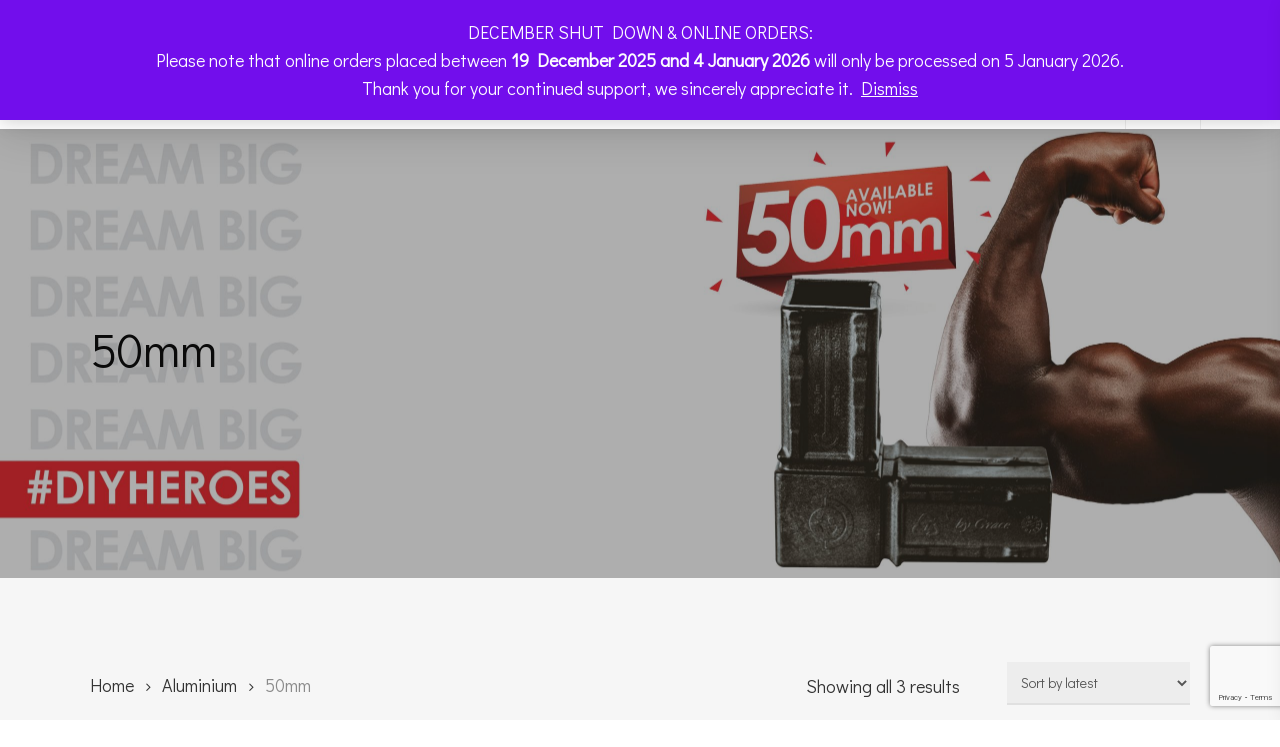

--- FILE ---
content_type: text/html; charset=utf-8
request_url: https://www.google.com/recaptcha/api2/anchor?ar=1&k=6Le7tbsUAAAAANTFAf7nl5ZsSEa_hlpTd4o70kbw&co=aHR0cHM6Ly93d3cuY29ubmVjdC1pdC5jYzo0NDM.&hl=en&v=PoyoqOPhxBO7pBk68S4YbpHZ&size=invisible&anchor-ms=20000&execute-ms=30000&cb=5wbtqoyqtq32
body_size: 48549
content:
<!DOCTYPE HTML><html dir="ltr" lang="en"><head><meta http-equiv="Content-Type" content="text/html; charset=UTF-8">
<meta http-equiv="X-UA-Compatible" content="IE=edge">
<title>reCAPTCHA</title>
<style type="text/css">
/* cyrillic-ext */
@font-face {
  font-family: 'Roboto';
  font-style: normal;
  font-weight: 400;
  font-stretch: 100%;
  src: url(//fonts.gstatic.com/s/roboto/v48/KFO7CnqEu92Fr1ME7kSn66aGLdTylUAMa3GUBHMdazTgWw.woff2) format('woff2');
  unicode-range: U+0460-052F, U+1C80-1C8A, U+20B4, U+2DE0-2DFF, U+A640-A69F, U+FE2E-FE2F;
}
/* cyrillic */
@font-face {
  font-family: 'Roboto';
  font-style: normal;
  font-weight: 400;
  font-stretch: 100%;
  src: url(//fonts.gstatic.com/s/roboto/v48/KFO7CnqEu92Fr1ME7kSn66aGLdTylUAMa3iUBHMdazTgWw.woff2) format('woff2');
  unicode-range: U+0301, U+0400-045F, U+0490-0491, U+04B0-04B1, U+2116;
}
/* greek-ext */
@font-face {
  font-family: 'Roboto';
  font-style: normal;
  font-weight: 400;
  font-stretch: 100%;
  src: url(//fonts.gstatic.com/s/roboto/v48/KFO7CnqEu92Fr1ME7kSn66aGLdTylUAMa3CUBHMdazTgWw.woff2) format('woff2');
  unicode-range: U+1F00-1FFF;
}
/* greek */
@font-face {
  font-family: 'Roboto';
  font-style: normal;
  font-weight: 400;
  font-stretch: 100%;
  src: url(//fonts.gstatic.com/s/roboto/v48/KFO7CnqEu92Fr1ME7kSn66aGLdTylUAMa3-UBHMdazTgWw.woff2) format('woff2');
  unicode-range: U+0370-0377, U+037A-037F, U+0384-038A, U+038C, U+038E-03A1, U+03A3-03FF;
}
/* math */
@font-face {
  font-family: 'Roboto';
  font-style: normal;
  font-weight: 400;
  font-stretch: 100%;
  src: url(//fonts.gstatic.com/s/roboto/v48/KFO7CnqEu92Fr1ME7kSn66aGLdTylUAMawCUBHMdazTgWw.woff2) format('woff2');
  unicode-range: U+0302-0303, U+0305, U+0307-0308, U+0310, U+0312, U+0315, U+031A, U+0326-0327, U+032C, U+032F-0330, U+0332-0333, U+0338, U+033A, U+0346, U+034D, U+0391-03A1, U+03A3-03A9, U+03B1-03C9, U+03D1, U+03D5-03D6, U+03F0-03F1, U+03F4-03F5, U+2016-2017, U+2034-2038, U+203C, U+2040, U+2043, U+2047, U+2050, U+2057, U+205F, U+2070-2071, U+2074-208E, U+2090-209C, U+20D0-20DC, U+20E1, U+20E5-20EF, U+2100-2112, U+2114-2115, U+2117-2121, U+2123-214F, U+2190, U+2192, U+2194-21AE, U+21B0-21E5, U+21F1-21F2, U+21F4-2211, U+2213-2214, U+2216-22FF, U+2308-230B, U+2310, U+2319, U+231C-2321, U+2336-237A, U+237C, U+2395, U+239B-23B7, U+23D0, U+23DC-23E1, U+2474-2475, U+25AF, U+25B3, U+25B7, U+25BD, U+25C1, U+25CA, U+25CC, U+25FB, U+266D-266F, U+27C0-27FF, U+2900-2AFF, U+2B0E-2B11, U+2B30-2B4C, U+2BFE, U+3030, U+FF5B, U+FF5D, U+1D400-1D7FF, U+1EE00-1EEFF;
}
/* symbols */
@font-face {
  font-family: 'Roboto';
  font-style: normal;
  font-weight: 400;
  font-stretch: 100%;
  src: url(//fonts.gstatic.com/s/roboto/v48/KFO7CnqEu92Fr1ME7kSn66aGLdTylUAMaxKUBHMdazTgWw.woff2) format('woff2');
  unicode-range: U+0001-000C, U+000E-001F, U+007F-009F, U+20DD-20E0, U+20E2-20E4, U+2150-218F, U+2190, U+2192, U+2194-2199, U+21AF, U+21E6-21F0, U+21F3, U+2218-2219, U+2299, U+22C4-22C6, U+2300-243F, U+2440-244A, U+2460-24FF, U+25A0-27BF, U+2800-28FF, U+2921-2922, U+2981, U+29BF, U+29EB, U+2B00-2BFF, U+4DC0-4DFF, U+FFF9-FFFB, U+10140-1018E, U+10190-1019C, U+101A0, U+101D0-101FD, U+102E0-102FB, U+10E60-10E7E, U+1D2C0-1D2D3, U+1D2E0-1D37F, U+1F000-1F0FF, U+1F100-1F1AD, U+1F1E6-1F1FF, U+1F30D-1F30F, U+1F315, U+1F31C, U+1F31E, U+1F320-1F32C, U+1F336, U+1F378, U+1F37D, U+1F382, U+1F393-1F39F, U+1F3A7-1F3A8, U+1F3AC-1F3AF, U+1F3C2, U+1F3C4-1F3C6, U+1F3CA-1F3CE, U+1F3D4-1F3E0, U+1F3ED, U+1F3F1-1F3F3, U+1F3F5-1F3F7, U+1F408, U+1F415, U+1F41F, U+1F426, U+1F43F, U+1F441-1F442, U+1F444, U+1F446-1F449, U+1F44C-1F44E, U+1F453, U+1F46A, U+1F47D, U+1F4A3, U+1F4B0, U+1F4B3, U+1F4B9, U+1F4BB, U+1F4BF, U+1F4C8-1F4CB, U+1F4D6, U+1F4DA, U+1F4DF, U+1F4E3-1F4E6, U+1F4EA-1F4ED, U+1F4F7, U+1F4F9-1F4FB, U+1F4FD-1F4FE, U+1F503, U+1F507-1F50B, U+1F50D, U+1F512-1F513, U+1F53E-1F54A, U+1F54F-1F5FA, U+1F610, U+1F650-1F67F, U+1F687, U+1F68D, U+1F691, U+1F694, U+1F698, U+1F6AD, U+1F6B2, U+1F6B9-1F6BA, U+1F6BC, U+1F6C6-1F6CF, U+1F6D3-1F6D7, U+1F6E0-1F6EA, U+1F6F0-1F6F3, U+1F6F7-1F6FC, U+1F700-1F7FF, U+1F800-1F80B, U+1F810-1F847, U+1F850-1F859, U+1F860-1F887, U+1F890-1F8AD, U+1F8B0-1F8BB, U+1F8C0-1F8C1, U+1F900-1F90B, U+1F93B, U+1F946, U+1F984, U+1F996, U+1F9E9, U+1FA00-1FA6F, U+1FA70-1FA7C, U+1FA80-1FA89, U+1FA8F-1FAC6, U+1FACE-1FADC, U+1FADF-1FAE9, U+1FAF0-1FAF8, U+1FB00-1FBFF;
}
/* vietnamese */
@font-face {
  font-family: 'Roboto';
  font-style: normal;
  font-weight: 400;
  font-stretch: 100%;
  src: url(//fonts.gstatic.com/s/roboto/v48/KFO7CnqEu92Fr1ME7kSn66aGLdTylUAMa3OUBHMdazTgWw.woff2) format('woff2');
  unicode-range: U+0102-0103, U+0110-0111, U+0128-0129, U+0168-0169, U+01A0-01A1, U+01AF-01B0, U+0300-0301, U+0303-0304, U+0308-0309, U+0323, U+0329, U+1EA0-1EF9, U+20AB;
}
/* latin-ext */
@font-face {
  font-family: 'Roboto';
  font-style: normal;
  font-weight: 400;
  font-stretch: 100%;
  src: url(//fonts.gstatic.com/s/roboto/v48/KFO7CnqEu92Fr1ME7kSn66aGLdTylUAMa3KUBHMdazTgWw.woff2) format('woff2');
  unicode-range: U+0100-02BA, U+02BD-02C5, U+02C7-02CC, U+02CE-02D7, U+02DD-02FF, U+0304, U+0308, U+0329, U+1D00-1DBF, U+1E00-1E9F, U+1EF2-1EFF, U+2020, U+20A0-20AB, U+20AD-20C0, U+2113, U+2C60-2C7F, U+A720-A7FF;
}
/* latin */
@font-face {
  font-family: 'Roboto';
  font-style: normal;
  font-weight: 400;
  font-stretch: 100%;
  src: url(//fonts.gstatic.com/s/roboto/v48/KFO7CnqEu92Fr1ME7kSn66aGLdTylUAMa3yUBHMdazQ.woff2) format('woff2');
  unicode-range: U+0000-00FF, U+0131, U+0152-0153, U+02BB-02BC, U+02C6, U+02DA, U+02DC, U+0304, U+0308, U+0329, U+2000-206F, U+20AC, U+2122, U+2191, U+2193, U+2212, U+2215, U+FEFF, U+FFFD;
}
/* cyrillic-ext */
@font-face {
  font-family: 'Roboto';
  font-style: normal;
  font-weight: 500;
  font-stretch: 100%;
  src: url(//fonts.gstatic.com/s/roboto/v48/KFO7CnqEu92Fr1ME7kSn66aGLdTylUAMa3GUBHMdazTgWw.woff2) format('woff2');
  unicode-range: U+0460-052F, U+1C80-1C8A, U+20B4, U+2DE0-2DFF, U+A640-A69F, U+FE2E-FE2F;
}
/* cyrillic */
@font-face {
  font-family: 'Roboto';
  font-style: normal;
  font-weight: 500;
  font-stretch: 100%;
  src: url(//fonts.gstatic.com/s/roboto/v48/KFO7CnqEu92Fr1ME7kSn66aGLdTylUAMa3iUBHMdazTgWw.woff2) format('woff2');
  unicode-range: U+0301, U+0400-045F, U+0490-0491, U+04B0-04B1, U+2116;
}
/* greek-ext */
@font-face {
  font-family: 'Roboto';
  font-style: normal;
  font-weight: 500;
  font-stretch: 100%;
  src: url(//fonts.gstatic.com/s/roboto/v48/KFO7CnqEu92Fr1ME7kSn66aGLdTylUAMa3CUBHMdazTgWw.woff2) format('woff2');
  unicode-range: U+1F00-1FFF;
}
/* greek */
@font-face {
  font-family: 'Roboto';
  font-style: normal;
  font-weight: 500;
  font-stretch: 100%;
  src: url(//fonts.gstatic.com/s/roboto/v48/KFO7CnqEu92Fr1ME7kSn66aGLdTylUAMa3-UBHMdazTgWw.woff2) format('woff2');
  unicode-range: U+0370-0377, U+037A-037F, U+0384-038A, U+038C, U+038E-03A1, U+03A3-03FF;
}
/* math */
@font-face {
  font-family: 'Roboto';
  font-style: normal;
  font-weight: 500;
  font-stretch: 100%;
  src: url(//fonts.gstatic.com/s/roboto/v48/KFO7CnqEu92Fr1ME7kSn66aGLdTylUAMawCUBHMdazTgWw.woff2) format('woff2');
  unicode-range: U+0302-0303, U+0305, U+0307-0308, U+0310, U+0312, U+0315, U+031A, U+0326-0327, U+032C, U+032F-0330, U+0332-0333, U+0338, U+033A, U+0346, U+034D, U+0391-03A1, U+03A3-03A9, U+03B1-03C9, U+03D1, U+03D5-03D6, U+03F0-03F1, U+03F4-03F5, U+2016-2017, U+2034-2038, U+203C, U+2040, U+2043, U+2047, U+2050, U+2057, U+205F, U+2070-2071, U+2074-208E, U+2090-209C, U+20D0-20DC, U+20E1, U+20E5-20EF, U+2100-2112, U+2114-2115, U+2117-2121, U+2123-214F, U+2190, U+2192, U+2194-21AE, U+21B0-21E5, U+21F1-21F2, U+21F4-2211, U+2213-2214, U+2216-22FF, U+2308-230B, U+2310, U+2319, U+231C-2321, U+2336-237A, U+237C, U+2395, U+239B-23B7, U+23D0, U+23DC-23E1, U+2474-2475, U+25AF, U+25B3, U+25B7, U+25BD, U+25C1, U+25CA, U+25CC, U+25FB, U+266D-266F, U+27C0-27FF, U+2900-2AFF, U+2B0E-2B11, U+2B30-2B4C, U+2BFE, U+3030, U+FF5B, U+FF5D, U+1D400-1D7FF, U+1EE00-1EEFF;
}
/* symbols */
@font-face {
  font-family: 'Roboto';
  font-style: normal;
  font-weight: 500;
  font-stretch: 100%;
  src: url(//fonts.gstatic.com/s/roboto/v48/KFO7CnqEu92Fr1ME7kSn66aGLdTylUAMaxKUBHMdazTgWw.woff2) format('woff2');
  unicode-range: U+0001-000C, U+000E-001F, U+007F-009F, U+20DD-20E0, U+20E2-20E4, U+2150-218F, U+2190, U+2192, U+2194-2199, U+21AF, U+21E6-21F0, U+21F3, U+2218-2219, U+2299, U+22C4-22C6, U+2300-243F, U+2440-244A, U+2460-24FF, U+25A0-27BF, U+2800-28FF, U+2921-2922, U+2981, U+29BF, U+29EB, U+2B00-2BFF, U+4DC0-4DFF, U+FFF9-FFFB, U+10140-1018E, U+10190-1019C, U+101A0, U+101D0-101FD, U+102E0-102FB, U+10E60-10E7E, U+1D2C0-1D2D3, U+1D2E0-1D37F, U+1F000-1F0FF, U+1F100-1F1AD, U+1F1E6-1F1FF, U+1F30D-1F30F, U+1F315, U+1F31C, U+1F31E, U+1F320-1F32C, U+1F336, U+1F378, U+1F37D, U+1F382, U+1F393-1F39F, U+1F3A7-1F3A8, U+1F3AC-1F3AF, U+1F3C2, U+1F3C4-1F3C6, U+1F3CA-1F3CE, U+1F3D4-1F3E0, U+1F3ED, U+1F3F1-1F3F3, U+1F3F5-1F3F7, U+1F408, U+1F415, U+1F41F, U+1F426, U+1F43F, U+1F441-1F442, U+1F444, U+1F446-1F449, U+1F44C-1F44E, U+1F453, U+1F46A, U+1F47D, U+1F4A3, U+1F4B0, U+1F4B3, U+1F4B9, U+1F4BB, U+1F4BF, U+1F4C8-1F4CB, U+1F4D6, U+1F4DA, U+1F4DF, U+1F4E3-1F4E6, U+1F4EA-1F4ED, U+1F4F7, U+1F4F9-1F4FB, U+1F4FD-1F4FE, U+1F503, U+1F507-1F50B, U+1F50D, U+1F512-1F513, U+1F53E-1F54A, U+1F54F-1F5FA, U+1F610, U+1F650-1F67F, U+1F687, U+1F68D, U+1F691, U+1F694, U+1F698, U+1F6AD, U+1F6B2, U+1F6B9-1F6BA, U+1F6BC, U+1F6C6-1F6CF, U+1F6D3-1F6D7, U+1F6E0-1F6EA, U+1F6F0-1F6F3, U+1F6F7-1F6FC, U+1F700-1F7FF, U+1F800-1F80B, U+1F810-1F847, U+1F850-1F859, U+1F860-1F887, U+1F890-1F8AD, U+1F8B0-1F8BB, U+1F8C0-1F8C1, U+1F900-1F90B, U+1F93B, U+1F946, U+1F984, U+1F996, U+1F9E9, U+1FA00-1FA6F, U+1FA70-1FA7C, U+1FA80-1FA89, U+1FA8F-1FAC6, U+1FACE-1FADC, U+1FADF-1FAE9, U+1FAF0-1FAF8, U+1FB00-1FBFF;
}
/* vietnamese */
@font-face {
  font-family: 'Roboto';
  font-style: normal;
  font-weight: 500;
  font-stretch: 100%;
  src: url(//fonts.gstatic.com/s/roboto/v48/KFO7CnqEu92Fr1ME7kSn66aGLdTylUAMa3OUBHMdazTgWw.woff2) format('woff2');
  unicode-range: U+0102-0103, U+0110-0111, U+0128-0129, U+0168-0169, U+01A0-01A1, U+01AF-01B0, U+0300-0301, U+0303-0304, U+0308-0309, U+0323, U+0329, U+1EA0-1EF9, U+20AB;
}
/* latin-ext */
@font-face {
  font-family: 'Roboto';
  font-style: normal;
  font-weight: 500;
  font-stretch: 100%;
  src: url(//fonts.gstatic.com/s/roboto/v48/KFO7CnqEu92Fr1ME7kSn66aGLdTylUAMa3KUBHMdazTgWw.woff2) format('woff2');
  unicode-range: U+0100-02BA, U+02BD-02C5, U+02C7-02CC, U+02CE-02D7, U+02DD-02FF, U+0304, U+0308, U+0329, U+1D00-1DBF, U+1E00-1E9F, U+1EF2-1EFF, U+2020, U+20A0-20AB, U+20AD-20C0, U+2113, U+2C60-2C7F, U+A720-A7FF;
}
/* latin */
@font-face {
  font-family: 'Roboto';
  font-style: normal;
  font-weight: 500;
  font-stretch: 100%;
  src: url(//fonts.gstatic.com/s/roboto/v48/KFO7CnqEu92Fr1ME7kSn66aGLdTylUAMa3yUBHMdazQ.woff2) format('woff2');
  unicode-range: U+0000-00FF, U+0131, U+0152-0153, U+02BB-02BC, U+02C6, U+02DA, U+02DC, U+0304, U+0308, U+0329, U+2000-206F, U+20AC, U+2122, U+2191, U+2193, U+2212, U+2215, U+FEFF, U+FFFD;
}
/* cyrillic-ext */
@font-face {
  font-family: 'Roboto';
  font-style: normal;
  font-weight: 900;
  font-stretch: 100%;
  src: url(//fonts.gstatic.com/s/roboto/v48/KFO7CnqEu92Fr1ME7kSn66aGLdTylUAMa3GUBHMdazTgWw.woff2) format('woff2');
  unicode-range: U+0460-052F, U+1C80-1C8A, U+20B4, U+2DE0-2DFF, U+A640-A69F, U+FE2E-FE2F;
}
/* cyrillic */
@font-face {
  font-family: 'Roboto';
  font-style: normal;
  font-weight: 900;
  font-stretch: 100%;
  src: url(//fonts.gstatic.com/s/roboto/v48/KFO7CnqEu92Fr1ME7kSn66aGLdTylUAMa3iUBHMdazTgWw.woff2) format('woff2');
  unicode-range: U+0301, U+0400-045F, U+0490-0491, U+04B0-04B1, U+2116;
}
/* greek-ext */
@font-face {
  font-family: 'Roboto';
  font-style: normal;
  font-weight: 900;
  font-stretch: 100%;
  src: url(//fonts.gstatic.com/s/roboto/v48/KFO7CnqEu92Fr1ME7kSn66aGLdTylUAMa3CUBHMdazTgWw.woff2) format('woff2');
  unicode-range: U+1F00-1FFF;
}
/* greek */
@font-face {
  font-family: 'Roboto';
  font-style: normal;
  font-weight: 900;
  font-stretch: 100%;
  src: url(//fonts.gstatic.com/s/roboto/v48/KFO7CnqEu92Fr1ME7kSn66aGLdTylUAMa3-UBHMdazTgWw.woff2) format('woff2');
  unicode-range: U+0370-0377, U+037A-037F, U+0384-038A, U+038C, U+038E-03A1, U+03A3-03FF;
}
/* math */
@font-face {
  font-family: 'Roboto';
  font-style: normal;
  font-weight: 900;
  font-stretch: 100%;
  src: url(//fonts.gstatic.com/s/roboto/v48/KFO7CnqEu92Fr1ME7kSn66aGLdTylUAMawCUBHMdazTgWw.woff2) format('woff2');
  unicode-range: U+0302-0303, U+0305, U+0307-0308, U+0310, U+0312, U+0315, U+031A, U+0326-0327, U+032C, U+032F-0330, U+0332-0333, U+0338, U+033A, U+0346, U+034D, U+0391-03A1, U+03A3-03A9, U+03B1-03C9, U+03D1, U+03D5-03D6, U+03F0-03F1, U+03F4-03F5, U+2016-2017, U+2034-2038, U+203C, U+2040, U+2043, U+2047, U+2050, U+2057, U+205F, U+2070-2071, U+2074-208E, U+2090-209C, U+20D0-20DC, U+20E1, U+20E5-20EF, U+2100-2112, U+2114-2115, U+2117-2121, U+2123-214F, U+2190, U+2192, U+2194-21AE, U+21B0-21E5, U+21F1-21F2, U+21F4-2211, U+2213-2214, U+2216-22FF, U+2308-230B, U+2310, U+2319, U+231C-2321, U+2336-237A, U+237C, U+2395, U+239B-23B7, U+23D0, U+23DC-23E1, U+2474-2475, U+25AF, U+25B3, U+25B7, U+25BD, U+25C1, U+25CA, U+25CC, U+25FB, U+266D-266F, U+27C0-27FF, U+2900-2AFF, U+2B0E-2B11, U+2B30-2B4C, U+2BFE, U+3030, U+FF5B, U+FF5D, U+1D400-1D7FF, U+1EE00-1EEFF;
}
/* symbols */
@font-face {
  font-family: 'Roboto';
  font-style: normal;
  font-weight: 900;
  font-stretch: 100%;
  src: url(//fonts.gstatic.com/s/roboto/v48/KFO7CnqEu92Fr1ME7kSn66aGLdTylUAMaxKUBHMdazTgWw.woff2) format('woff2');
  unicode-range: U+0001-000C, U+000E-001F, U+007F-009F, U+20DD-20E0, U+20E2-20E4, U+2150-218F, U+2190, U+2192, U+2194-2199, U+21AF, U+21E6-21F0, U+21F3, U+2218-2219, U+2299, U+22C4-22C6, U+2300-243F, U+2440-244A, U+2460-24FF, U+25A0-27BF, U+2800-28FF, U+2921-2922, U+2981, U+29BF, U+29EB, U+2B00-2BFF, U+4DC0-4DFF, U+FFF9-FFFB, U+10140-1018E, U+10190-1019C, U+101A0, U+101D0-101FD, U+102E0-102FB, U+10E60-10E7E, U+1D2C0-1D2D3, U+1D2E0-1D37F, U+1F000-1F0FF, U+1F100-1F1AD, U+1F1E6-1F1FF, U+1F30D-1F30F, U+1F315, U+1F31C, U+1F31E, U+1F320-1F32C, U+1F336, U+1F378, U+1F37D, U+1F382, U+1F393-1F39F, U+1F3A7-1F3A8, U+1F3AC-1F3AF, U+1F3C2, U+1F3C4-1F3C6, U+1F3CA-1F3CE, U+1F3D4-1F3E0, U+1F3ED, U+1F3F1-1F3F3, U+1F3F5-1F3F7, U+1F408, U+1F415, U+1F41F, U+1F426, U+1F43F, U+1F441-1F442, U+1F444, U+1F446-1F449, U+1F44C-1F44E, U+1F453, U+1F46A, U+1F47D, U+1F4A3, U+1F4B0, U+1F4B3, U+1F4B9, U+1F4BB, U+1F4BF, U+1F4C8-1F4CB, U+1F4D6, U+1F4DA, U+1F4DF, U+1F4E3-1F4E6, U+1F4EA-1F4ED, U+1F4F7, U+1F4F9-1F4FB, U+1F4FD-1F4FE, U+1F503, U+1F507-1F50B, U+1F50D, U+1F512-1F513, U+1F53E-1F54A, U+1F54F-1F5FA, U+1F610, U+1F650-1F67F, U+1F687, U+1F68D, U+1F691, U+1F694, U+1F698, U+1F6AD, U+1F6B2, U+1F6B9-1F6BA, U+1F6BC, U+1F6C6-1F6CF, U+1F6D3-1F6D7, U+1F6E0-1F6EA, U+1F6F0-1F6F3, U+1F6F7-1F6FC, U+1F700-1F7FF, U+1F800-1F80B, U+1F810-1F847, U+1F850-1F859, U+1F860-1F887, U+1F890-1F8AD, U+1F8B0-1F8BB, U+1F8C0-1F8C1, U+1F900-1F90B, U+1F93B, U+1F946, U+1F984, U+1F996, U+1F9E9, U+1FA00-1FA6F, U+1FA70-1FA7C, U+1FA80-1FA89, U+1FA8F-1FAC6, U+1FACE-1FADC, U+1FADF-1FAE9, U+1FAF0-1FAF8, U+1FB00-1FBFF;
}
/* vietnamese */
@font-face {
  font-family: 'Roboto';
  font-style: normal;
  font-weight: 900;
  font-stretch: 100%;
  src: url(//fonts.gstatic.com/s/roboto/v48/KFO7CnqEu92Fr1ME7kSn66aGLdTylUAMa3OUBHMdazTgWw.woff2) format('woff2');
  unicode-range: U+0102-0103, U+0110-0111, U+0128-0129, U+0168-0169, U+01A0-01A1, U+01AF-01B0, U+0300-0301, U+0303-0304, U+0308-0309, U+0323, U+0329, U+1EA0-1EF9, U+20AB;
}
/* latin-ext */
@font-face {
  font-family: 'Roboto';
  font-style: normal;
  font-weight: 900;
  font-stretch: 100%;
  src: url(//fonts.gstatic.com/s/roboto/v48/KFO7CnqEu92Fr1ME7kSn66aGLdTylUAMa3KUBHMdazTgWw.woff2) format('woff2');
  unicode-range: U+0100-02BA, U+02BD-02C5, U+02C7-02CC, U+02CE-02D7, U+02DD-02FF, U+0304, U+0308, U+0329, U+1D00-1DBF, U+1E00-1E9F, U+1EF2-1EFF, U+2020, U+20A0-20AB, U+20AD-20C0, U+2113, U+2C60-2C7F, U+A720-A7FF;
}
/* latin */
@font-face {
  font-family: 'Roboto';
  font-style: normal;
  font-weight: 900;
  font-stretch: 100%;
  src: url(//fonts.gstatic.com/s/roboto/v48/KFO7CnqEu92Fr1ME7kSn66aGLdTylUAMa3yUBHMdazQ.woff2) format('woff2');
  unicode-range: U+0000-00FF, U+0131, U+0152-0153, U+02BB-02BC, U+02C6, U+02DA, U+02DC, U+0304, U+0308, U+0329, U+2000-206F, U+20AC, U+2122, U+2191, U+2193, U+2212, U+2215, U+FEFF, U+FFFD;
}

</style>
<link rel="stylesheet" type="text/css" href="https://www.gstatic.com/recaptcha/releases/PoyoqOPhxBO7pBk68S4YbpHZ/styles__ltr.css">
<script nonce="OiCjNzOqo5x8S66M68gyMg" type="text/javascript">window['__recaptcha_api'] = 'https://www.google.com/recaptcha/api2/';</script>
<script type="text/javascript" src="https://www.gstatic.com/recaptcha/releases/PoyoqOPhxBO7pBk68S4YbpHZ/recaptcha__en.js" nonce="OiCjNzOqo5x8S66M68gyMg">
      
    </script></head>
<body><div id="rc-anchor-alert" class="rc-anchor-alert"></div>
<input type="hidden" id="recaptcha-token" value="[base64]">
<script type="text/javascript" nonce="OiCjNzOqo5x8S66M68gyMg">
      recaptcha.anchor.Main.init("[\x22ainput\x22,[\x22bgdata\x22,\x22\x22,\[base64]/[base64]/[base64]/[base64]/cjw8ejpyPj4+eil9Y2F0Y2gobCl7dGhyb3cgbDt9fSxIPWZ1bmN0aW9uKHcsdCx6KXtpZih3PT0xOTR8fHc9PTIwOCl0LnZbd10/dC52W3ddLmNvbmNhdCh6KTp0LnZbd109b2Yoeix0KTtlbHNle2lmKHQuYkImJnchPTMxNylyZXR1cm47dz09NjZ8fHc9PTEyMnx8dz09NDcwfHx3PT00NHx8dz09NDE2fHx3PT0zOTd8fHc9PTQyMXx8dz09Njh8fHc9PTcwfHx3PT0xODQ/[base64]/[base64]/[base64]/bmV3IGRbVl0oSlswXSk6cD09Mj9uZXcgZFtWXShKWzBdLEpbMV0pOnA9PTM/bmV3IGRbVl0oSlswXSxKWzFdLEpbMl0pOnA9PTQ/[base64]/[base64]/[base64]/[base64]\x22,\[base64]\\u003d\\u003d\x22,\x22w4PDiD93w6DCtiLCmTNNfTXChMOUVEvCnMOTWMOzwpYdwpnCkVZzwoASw7tYw6HCpsO7ZX/Ch8Kaw7HDhDvDocO9w4vDgMKVTsKRw7fDpgApOsOuw5ZjFkIlwprDix3DuTcJL0DClBnCgmJAPsO0HQEywrQVw6tdworCqwfDmi/ChcOcaFJed8O/[base64]/[base64]/UyjCq8K3w4Q0aWRNKcKyw4jCuykfIjxYGcK6w6/[base64]/Dk8OtWsKcTcORw7LDm8OJKFIRwoAcO8KtPMOaw6nDlMKxFCZ5bMKwccO8w5wywqrDrMOPJMK8esKQFnXDnsKQwrJKYsK+LSRtLMOWw7lYwqcYacOtMsOEwphTwo0Yw4TDnMOWWzbDgsOXwrcPJzXDpMOiAsOLQU/Cp3fCvMOnYXoXHMKoDMKmHDoIRsOLAcO1f8KoJ8OjCxYXPkUxSsOmKxgfRALDo0Znw4dEWTRrXcO9ZVnCo1ttw65rw7RnXGpnw7rCjsKwbklmwolcw6l/w5LDqR3DmUvDuMK5QhrCl0PCncOiL8KFw6YWcMKnAwPDlMK8w4/DgkvDiVHDt2oawp7Ci0vDjcOZf8ObawN/EXjCtMKTwqpYw7R8w59qw4LDpsKnTMKpKcKrwoFHWDF2VMO+YlwVwokuNnYrwr8KwqJOQy8PCwF6wpPDlCDDrVLDo8Ovwpwww7fCqUfDnsOsdXvDpUp6wpTCmxF5SyLDgyNnw5/Cpns6wqPDosOaw6PDhivDuh/ChHxwSDkPw73CtyYtwqvCt8Oawq7CpnUbwqcqOy3DlThqwoHDm8OUKwfDiMOmSBzCghDCq8OPw5DDpcOqwqPDicOwYFjDl8KFFBMGGMKAwoLDkzY5QnQla8KBAcK4RGHCpFHClMO3WQfCtMKjA8OIJsKswrtsXsO1WsOoPQRZBsKHwr9MaWTDmsOwU8OcSsO0F1/Dr8Ogw6zCmcOAHlLDgxZnwpcEw6zDmcKjw4ZzwpdIwpLCvsOPw64dw5IXw7wzw7LCqcKtwr3DuCfCkMOXLyfDkGLCtjTDjHXCn8OfIMOSKcO6w7zCnMKmTT7CgsOCw5oYQG/CkcOJYMKsOsOsO8OtcXjCuz7DgzHDmxc+D0Q5elMOw74ew63CnwLDucKPQnI7DRfDr8KCw4gcw6F0ZCjCgcOxwr3Ds8OWw6nCtXvDhMOXw7M2wqXDvcKew5ZeORLDrMKyQMKzEcKaZ8KVPcKvLMKoUh5ZSEfCl0PCv8O/Em/CpsK7w63Cu8Orw6XDpRrCviJHw7zCnVMhTSHDpXoxw63CpULDsC8dWCrClgB3IcKmw7ofBFnCpsOYDsOPwpLCk8KMwrXCtMOJwo4CwpxHwrXCliNsMwE2LsK/[base64]/CszNAwo3DpmfDjBJnw6Vtw59SPsKNNcONecKKw4hgw5rCpAVjwqzDr0NUw4M1wo5bf8OAwp8yEMKfcsOpwp9udcKDD2fDtgLCqsKdwo8jEsOBwqrDvVLDgMOCW8OeMMKpwrQFJhlrwpVHwpzCj8OKwqJyw6RQNkE/CTnChMKURsKCw47CnMKzw5J3wqslG8K9IVXChMK9w7nCr8OIwoYLFMK3fQ/CvMKCwrXDhVJUEcKQCCrDhEXCl8OZDl4Tw7RqOMOzwrrCpnNZHlhTwr/CqBLDqcKxw53CkSnCv8OsDg3DhlEaw5Nqw57Cu0DDjMOdwqrCu8K+Q2ocJcO/[base64]/DuiJ5w7V/WcOxwr7DmU8Bwp0/wqfCmHfDrSIEw5jCg2nDkRgHHsKxGhTCpnVJKMK0EHkSBMKODMKkE1TChw3DmcO1f25gw7ZiwocROcK8w4nCpMOeTm/CoMKIwrckw5Fzw59FWhrCssOAwqEDw6XDoiTCvx/CpMOTIsKBdXo/ei4NwrfDtgoNwpvDq8OQwofDpxgSAmHChsOTIsKjwpNGdEQJdMK6L8OvCgxJaVzDm8OUQFh/[base64]/CuMOzwrbContswr8ew5gAw7fCocKobMOPYU3Ch8Oawq/DisK1AcKTciLDhTBdacKmMjBkw5rDiWrDicOywrxLURQmw4orw6LDicOFwqbDg8Oyw70xAsKDw4RYwpPCt8KtEsKpw7IYUnjDnE/DqcOdw7/DqQUsw69wDMOKw6bDkcK1fcKfw65vwpXCsEcJMAQ0KnofF0DClcO2wrB+VG7CocOyMRzCqWlGwrbDjcKDwo7DkcKrSR99LwhLMVs0agvDk8OYH1cPw4/DkFbDssOeEyNOw65ZwoV/[base64]/[base64]/[base64]/[base64]/CuSpYw4F9wpjDgsOCwpQVTn7Ch8KFUxVJSnNjw6poI1PClMO/[base64]/CicOef1jCinp3wpcxw7YWwoHCjzkjflfCoMOhwqIfwrTDlMKPw4VZZg1DwpLCqMKwwozDi8KWw7shHcKiworDt8KhQsKmIsO6VkZXCcOBwpPChhtdw6bDj2ZjwpB3w67DrGR9V8K5WcKfBcOWP8O3w5gLEsO8Xi7DtsOLM8K9w5dZXXLDjMKww4/[base64]/[base64]/[base64]/DisKEQ8OgwrbCijR8w6LDuMK6fcOCw4xQw5fCnDoEwpzDrMONXMKmQcKkwpTCtMOcRsOWwoEew7/Dg8KEMi8mw7DCinhaw4NcKWlNwq7DrR3CvV3Dq8OjewTCk8OTd0A2VCUtwrRaKAMOXcO+UndgEEghDBF8HsOcHcOyA8KgI8KzwqIfA8OIKcO9UFDDlsOpBxHCkQzDg8OJKMOmUGVMQsKXbUrCpMO/fcOnw7olesOFRELCsVoRf8Kbwq7DnHjDt8KFDgoqBDPChx9dw70EZMOww4bDgDV6wrAiwr3DiETCqQvClxvDl8ObwqFyE8KNJsKRw5hBwqfDpy/DiMKTw6bDtsOdOMKYXMOFYC85wqbCvyTCuQnDkXJDw4dVw4jCncONw712DsKNZ8O5w4zDjMKGWMKnwpzCqHvDsALCpxnDmBMuw59CJMKDw5E5El82wqfCtVA6TGPDsnHCl8Kydkt9wo7Cjh/Doi8uw5Nhw5TClcOQwrk7ZMKxM8OCR8OXw7hwwo/Chy1NF8KgBcO/w43Dg8K4w5LDoMKOcMOzw4fDh8KcwpDCisKtw4E3wrFSdnkeM8Kjw7zDlcOTERNBFnJFw5t4PmbCqMO/[base64]/w49cw6AQwr5+wqDDscOpw5jCvTxzTQhMVAU8wp7DmsO1woLCocKKw5PDl2zCmRdmbCZ/FsOMOnXDox0ew4vCucKsMsKFwrRQHsKpwovCq8KPwoYDw7vDucOJw7/Dt8OhfsONf2vCmcKYwo7DphjCvgfCqcKXw7jDgGcOwowpw6UYwqXDi8O9IgtlQUXDg8OmMiDCsMKZw7TDoHgSw5XDmw7Dj8KJwpDCslPCuDscElo0wq/Dgk/Cg0dxU8O7wqsMNR/DnR4lWMK1w7TCimlSwoDCvcO0RjTCiErDi8KpVsOWS3rDgMOhM20AWkEmaSpxwqLCtkjCrDxZw6rCgAfCrWdMC8K6wqbDuhrChyYgw7XDhcKADQ/[base64]/PsKCw49+VwPDnMOhYcObT8OTfTTCrTDCmSLDpz3Co8KvB8K8D8O5AETDmQjDqBbCkcOfwpTCrMKFw70eUsOAw79HK1/[base64]/[base64]/DiggHdF3CoMOnPsKiw7HCgMKJL8OOw4ENw6wEwrHClClXWivDmEfCjyUPMsO9ZMKMVMO1HMK+NcO9wowpw4fDtifCk8OQYsOywrLCqGrCrsOhw4g9b0kVwpsAwoHCgl/CgxHDnT40SsOXLMOFw41DIMKyw5hlV2LDuWxOwpnDsifClEdwSzDDqMKJDcK7H8Knw58Aw7Fff8KeFU5Aw4TDjMKSw6PCoMKkKndgLsO+dcKew4jDvMORYcKDJ8KKw4ZkPsOqSsO9aMOIGcKVWsK/w5rCkhc1wrQ7bsOtaShYMsKJwqzDohzDsgdVw7TCqVrCksK/[base64]/Cp1LCscODwpfDrMKZCMKZw4DCmMOnCREbazl1YsK/VsOow6DDr1rCjgEhwpvCpcKjw77DtH/[base64]/Dg8OfYcKaWsO6woNIwrk9RBs8wrPDg8O3wqbCtw/DnsOJwqVwwp7DiE7Cggt/BMODwqrCkhELMUvCsn4qBMKTD8K8G8K4SlrDnDlLwrfCucOgTxXCg2Y/I8O3OMKRw7wGC1nCpBR7wqzCgz93wpzDjyICWcK9VsOMJH/[base64]/[base64]/bDIHw5x+Qk4Tw49DNsOSwpfDqMKvfgo3BAvDtcKBw53Dk2jCmMOob8KFOUrDicKmCG7Ctz5MOglPRMKKwpTDtMKvwr7DpwcWNsOtB1vCkj4ewo8wwqPCqMK+VykpJ8OIeMO8fErDl3fDrsKrLXRUTWcZwrLDjkzDsnDCgCzDmsOEY8KBKcKnw4nCqcOQN3xKwp/CtMKMMjNPwrjDhsOMwpPDncOUScKDUGJ6w60mwqkbwq/ChMOiwrgOWm/DpcKMwrxaOXJqwqwcG8KLXiTCvEFBCGBaw79IeMKQWMKdw7BTwoRmCcKEWiVnwq5ZwovDqMOqa11+w5XCrMKbwo/DkcOrEQTDl0U3w5XDsBkhSMOiD3EycwHDrg3Clj1Fw7gyNXIpwrNvYMOeUCdGw7LDom7DlsKOw550wqjDrMOFw6TCvjoZLMKfwpzCrsKHQcKXXj3Cp0rDglfDvMOyVMKrw4AewrXDjAAawq42wq/CqGQrw6HDrEHDtsKIwqnDtcKTH8KvQlBcw5LDiQEJQMK/[base64]/AC1DYsKFNMKMw4YEAQvDssKKwrXCpsKnEFDCkhLCh8OxIcOePw/[base64]/wodHwoPDvsOFCEjDtVF9KsKsRzLDgQdTWMOgwoPCqMOfwrLCqsOOA2/Dr8KQw58mw7HCjHzCsWlqwp/[base64]/CmMOKwqPCjysrw6JxBsKMwotHYsKSRXNFw45iwp/CqsO3wrNmwowSw6UPZlbCmMKVwojCv8Kmwo4ZCsOLw5TDtXQMwrvDtsK1wqzDt3A6I8KCwrImHj5bJcOcw5zDjMKqwpNbYABdw6c8wpLCsi/[base64]/w5pTw4tuY8KgacOJw7HCicOSIMKnwq/Co38iIcOmNjLCl04+wqXDrSzClDo4UMOJwoYuwrXCrBB4OTTDoMKQw6UjU8KSw4bDt8OsVsOGwoZbIjXCrxXDgQBPwpfCpGV1T8KhLnDDrCFkw7pnKMKiM8KsL8KBc2w5wp00wqVKw61/w7pow6LDjRR5L3Y4GcKqw7FmFsOfwp/[base64]/Ckjp1YcOOOMOAwpLDmcOywqFbwoZzZWVTE8OHwpNCLsOvU1DCs8KucW7DnTYbf0NeKVTCgsK/[base64]/[base64]/wpjDhsO8w7ZyEsOfQcKfwpTCrwPCmsK4wrxhKQsUQEbCnMKLd21tA8K9XVTCtcOuwp/DtBtWw6rDj0fCjVLClB9DMcKPwqjDrW9RwpHCgQ5DwpjCsk3Cv8KmGzcQwqrCp8Kgw5PDv0TCn8KwH8OMWwYNNhNATsO6wovDs0dRGAPCqcKNw4PCssO9R8K9w6d8SxHCq8OGbQE1wq7Cr8OVw4Vww5Arw6jCqsOAAHAzdMKaGMOUw5/ClsOXR8K0w6ETPsKewqLDvD1FXcKVbsO1LcOhLsK9AQnDtsKXSlx0HzERwqtENDFfKsKywrpCXzJnwpwOw4PCtl/DsGV0w5hBSwXCusKWwrwwEMOuwp8uwrDDjkzCvjBdJHvClcK5SsODRkjDrgfDuBh1w5rCsXFCBcK0wphkdBLDlsOlwovDiMOsw5jCq8O1TsOFEsK8YcO8ZMORwpRERcKEThgowprDn3LDh8K3RMOkw7Y+W8OGQMOmwq1/[base64]/Dr8OVY8KtT1VowqMWFDR0L8Kuw5cSGcO+w7XCmMO4dH8CQcK2wpnDpkt9wqvCpQbCnwISw7NPNAMxwofDm0tZYE7CmB5Nw6/ChQTCjUsNw5FOPsKKw5rCoTHDr8KNw5YqwrDCq1Rnw5FMf8ObIsKQSsKrYGnDkCtwE0wSD8OfHgYnw7TDmmfDtcKnw5DCl8OCWD0Dw6lCw4l1U1Arw7PDqhjCrMKBMnHCrB3Ct0PClMK3Q1IBO1YFw4nCscO4MMO/wrHCt8KACcKFOcOFWT7CgcOQenHDucOJJyV0w7YVYBIywp13wqUoAsKgwr0+w4nCpMOUwrMdMkjCsnBDFmzDnnnDi8KHwojDt8OQLMOswprDpVcJw7ZQWMKIw5khUUfClMKlXcK6w6opwppyf3I/AcOBw4bDhsORNsKYJ8OLw6TCjAU0w4bCpMK5N8K5LhbCm09TwrHCvcKfwovDlMOkw4dOD8K/[base64]/[base64]/CpEbCo8O3MSV8BylXw5HCl8OpwpDCtcKTw6MwVyZVT2MiwpnCkA/DhmzCusO0w53Ds8O2bTLDmzbCg8KRwpXClsOSwrE+TifCqkhIRxTCisKoHl/Chg7DnsOiwr/[base64]/IsK0wr8EHVsdGsKfw4dVwrJnWcOCL8K6w4/ClyDCjcKWJ8OyQHLDqcOfR8K/D8OAw5ZywpbCjsOYeRUGcMOYTyYbw5FCw4tOfiwrOsOZcz1GYMKhASfDglDChcKTw6RKw5DDg8K1w7fCk8Ohfnhww7VeYcKZXSXDvsKOw6VAYRU7woHCnhLCs3U0F8KdwoNzwp4RHcKQQsO9woLDkkkoRAZeTmTDtF/[base64]/Du1rCusOwHsK/esO6wpnDpMOZw5TCscKcI8OJwrXDq8KiwrRwwr55NV4KYjQyQMOvBxTDocKebcK/[base64]/wr1RwrLDu0jCgMO/C8OnEsOWwovDqcKhSXQVwowbRF8vIMOYw4DDvSLCicKJwrEGdMKoFTNhw5HDtHTDuSnCjkbCvMO5wpRNe8O/wqjCmMKbYcKpwp9lw4bCsWzDuMOBMcKYwqwtwpdqUVo2wrrCr8ObaGBCwr8hw6XCo2Bbw5YJFCMSw7A9wp/DrcOFIlgNSlPDlcOXwrgyb8KKwqXDrsKpO8K3fMOTLMKWIRLCqcK3wpHCicOlKEkTV2vDjyt+wqHDohTCoMO3KcO9D8OIeHx+fsKSwq7DjMOZw49aPcObZ8OFSsOkL8ONwoRAwr46w7jCiUhVwpzDpVZIwpnDtRtqw6/DlE5/d3trOcKbw78PBcK7JsOzbsO5AMO9aE4owo1BLx3DnsK4wqXDjnrCsXMRw7hGKMO4IMK2wovDi3djf8KOw4HCrhFtw4PCr8OKwrJow4HCscOEIA/CuMOzW0UCw7zCu8KZw7QHw4gnw7HClAtnwq3DgVo8w4DCusOFHcK1w5ssfsKcwpxDw4Ydw7LDvMOZw4tCDMOkw4nCnsKEwphcw6zCpcOvw6zDt2jCtB8HCl7Dq0JSRxJ9OsOoU8Opw5o4w4RWw7bDlUQEw4IYwr7DqgnDp8K4wr/Ds8OzKsOUw79KwoR/LW9BAcKkwpYzw4vDocKLwrfCiHjDk8OqEDkjQ8KbNBR0ZxYeeQHDrSU1w5/ClWQgG8KKNcO7w5jCiE/Cnlc4wocZZMOBLQRewp5/JVjDuMK1w6xLwpQdWV3DrX4mSMKIw6tIBsOFEm7CnsKkwo3DhAbDgMOMwrV5w5VKfsONRcKcw4zDtcKZQyLCucKLwpLCp8OLaz/CjVfDkRNzwoYhwrDCtsO2S2HDtDfDqsOYF3bDnsOzw5BZNsOEw6chw51aORU+CcKTJX3CpcKhw6NWw7LCg8KIw5QAOwbDmkvCgBh2wqYIwq8aFjkkw51gRDHDmy80w4/DqsKofzp9wo9iw4IIwpvDtR/ChAjCtsOLw7PCiMKIDlJde8Kdw6rDnnfDgHMABcKIQMONw6koW8OAwpXCu8O9wqDDlsK3ODVyUQzDswTCusO5wonCqzFLw5vChsOZXFfCvsK3BsOGf8O/w7jDsj/Cmnp4SG3DtW8awqvCtBRNQ8K/L8KWYl3Dj2HCkzgfFcO2Q8OkwrHCgzsPwoXCsMOjw4VUJwLDokVvACTDnRQgwr/DvXjChVTDqBZawpoIwqTCvm16bkxOVcKTOHIDTMOtwrBTwrk7w5ACwp0ZdizDqTVNCMOsX8KOw6XCs8Oow4LCkEghcMKuw74xC8OgCVoiZVY8wp4VwpV8woHDqcKuOMODw5LDnMO/[base64]/P8OOw6/DrsOFwrTDqVREw5lPbTfCusOoEzrDpcOfwrhTCMOVwqjCgDgeWcO6HArCqw3Ci8KDCWxuw4o9SkHCpV8CwpnCr1vCiGJwwoNUwqnDgSQWVsO/AMOrwqUHw5wewp4ywoTDt8K/wqjChmDDksOyRinDvMOMF8Ooe03Drk8SwpQffMKHw67CgcOOw7JmwoNPwo8WRyjDhWXCpDlQw6TDq8O0RsOHDlg2wqAAwrzCo8KZwrHCmMKMw5TCnsK8wq9Uw4QgLgovwqIOU8OIw4TDlSR+LDgJacKVwqbDg8O1C2/DjlDDgCxoQMK3w4HDksOdwp/CgEEqw5rCq8ODbsKlwpwZL1DCicOJa0M7w4/DrTXDkTJTw4FHHFEHZEfDm3/Cq8KoAwfDvsKkwoMCT8OMwqXDl8OYw7PCn8Klwo/CiTTCgnLDusOkeQHCqMOEYhbDssONwrjDtG3DmMKvIyPCq8KdQMKZworCiDbDswVmw5ACK2vCn8OFFsKrK8O/QMOcW8KlwpsefFnCqg/DjMKHAMOJw4vDlBTCt2wgw6HDjsOVwpjCsMKDCivCnsOPw7guHT3CocK2InRMaXLDhcKJTkw1Y8KXPsKFYsKCw6XDtMOyZ8OwXsObwps/C2bCu8O+w47CqsOcw4lWwoTCrjl6LMOZPS/DnMOuVHBwwpJOwph3AMK7w5obw71OwoXCsULDkcKPTMKLwotLwpBuw6HDsigswrvDt1XCm8KcwplzSHtUwoLDlz4Cwpl5OMOvw5DCtlRrw6TDh8KAGMKeCTrCmyHCqXhzwp18wpMbLsOVRD5swobCiMO3wrnDjcOjwqLDu8O8MMKKRMKLwrrCqcK1wpjDs8K5CsO/[base64]/w7rCtcOtScO6woTDhcKKCsOdIhhWFsKJNTjDnEbDjwnCqcKhAsOTE8Oewos/[base64]/Dkz8OwpJ0wr1WOQ0bCsODcsKMwolbw6kMw4gHasKNwpc7w4Q2TsKMA8ODwrAww47CnMONOhZqJzTCtMO9wo/DpMOPw47DssKxwrZ7JV7DqMOKbcONw6PClhBFcMKBw7NNPUnCncOQwp7DnA7DkcKsMSvDqF3Cl3I0bsKVG1/Dq8OKw51Uwr/Dln1nUCoBRsOpwpUzCsKOw5dAC0bCssK8I23DrcOMw5gKw6TDnsKxw6xkZCgNw5TCvCh/w65oXz4Uw4zDo8ORw6TDqsKqw7kWwpzChy4ywrzCkcOJE8Onw75GS8OcHxPCh3TCvcK4w6TCpCVbPsOlwoQQDnphZH/ClMOsdUHDo8O3wq9Sw4k4clfDqkU8wrvDh8OJw5jCscKZwrpndF1bcGE9USDClMOOA0xew5rCsQPCp10qwoYLwr4nwqzCoMO+wr51w5jCmcK8wo7DrxHDiB/DuTdIwrBBPWjCm8O2w6PChMKkw6vCisOUcsKle8O+w4rCpEXCl8Kawp5Owr7Dmlxdw4DDn8OmHjtewofCpC/DkA7CvcOkwr3CgzAXwq1+wr3CnsOLB8KbaMObVlVpAnMzXMKawrYew5QJRn40QsOkcHoSDUXDv31bf8OwDksaFcKwIHTCnUDCg388w6tyw6jClcO/w5FkwqXCqRMONRFJw5XCosOuw4DCjW/DrnDDtMOAwqccw6TCsFNpwpXDvxnDicKcwoHDimwgw4cYw5dpw47DpHPDjDTDuXvDosKmETXDlMO8wpjDqV50wosEecO0wrcOLcKSBMOcw6PCn8OOcSzDqsKsw61uw6tYw7bCpwBjd1fDmcOdw7/CmDhnZ8O/worCtcK1ajPDssOHwqVSFsOcw5wMOMKVw6ksJMKRZx3CnsKcdMOYZXrDiklAwqsFbXjCkcKEwqDDgsOQwqnDpcO3QlQ/wqTDs8KywpkTYGDDn8OOQlTDmsOEZXbDg8OAw7gGe8OdQ8KhwrsHRV/DpsK0w6/DuCDDh8Kyw7PDuUPDnsKAw4QfX3t+G2kmwr7CqMO6ZSrDmQwcUsOnw7JOw7kcw5cAAk/[base64]/T2cNw6bDiMKswrxdwogCaEFZYsOmABd8P8KDwoXClsK7aMO8fcKww7LCl8K2AMOnHMK6w5E3woIhwozCqMK4w6czwrZIw53Cn8KzFsKeYcK1WDXDlsKxw6QuLHnDvcOUAl3DgyXDt0LCh2pebR7CgTLDr1EDDGh/[base64]/[base64]/[base64]/Ckm7CqjbCggglbMOew6Bnw7HDmjrDiEDCvzcGBUPDoETDglwjwpcdH2LClcOow5fDnMOiwr1xJMOBKsK6fsOzAMKNwpcnwoNvA8Oxw6w9wq3DiH8cBMOLcMOMOcKNH0LCmMKzMQTDr8KowoTCtGfCpWtyUsOuwo/CkAI3Wjlbwp/CncODwoY5w6scw6nCnz09w7TDg8OvwqMTF2/DlMKEIVUiFyHCuMKGw4MqwrBVC8KZCFbCvGplfsKLw5DCiRVGPUIMw6PClRBjwq4twobCvUnDm15GOsKOT0HCo8KowrcUWArDkALChQhiwq7Du8KUV8OJw616w6fCpsKJGXNyCsONw7TCssKkYcOMNSvDl1YYTsKAw4DDjwVtw75owpczQVHDo8OQXx/DiERle8O9w6wGUGbCnnvDpcKBw6DDphDCgMKsw6NuwozDlRFzLC0RNmpPwoAOw6nCmEPCjl/DthN/w49JdXVOG0XDgMOWLcKvw6suUFtNRQnCgMKQYXw6cGFwc8OfRcKJKXBlWQvCiMO4U8K5bU56eAx3XyIcwoPDvhlEJ8KNwoXCvi/CpShUw4YGwqxJB0gGw7/CmV/CkFbDgMKIw7t7w6AmVMOIw7EUwp/CvsKUO1bDg8OqTMKhLMK4w6/Dv8K0w6jCgDnDtDgLFjrCnBBgCFnDqMOWw6wewq3Dk8KXwrTDiSQQwpY2a3zDqQh+woLDoRDClh0mwoPCtWjDsgLDncOiw6wuK8OnH8Kbw7nDqcKUdkYEw6XDsMO3I08occOVTSjDtCAow6rDoGp+YcOew6R4FyjCh1B4w4/CksOlwrQFwrxowqHDu8K6woJACG3CkDR7wpxAw5/Cr8ObWsKcw4rDusKSKDx/w74mMsOkIjnDuHRbWn/Cl8KZdW3DscKXw7zDrytWwrPDvMOJwppIwpbCv8O5wofDq8Kza8K+IXlCdcKxwpcbVS/CpcO7w5PDrEHCucO1w57DtMOTSElKQBvCvTTCtMKoMQTDuBPDpxPDqMOkw5RHwoRZwrrCocKawrLDncO/Wj3Cq8KFw4sHX18dwoR7CcOZKsOWPsKew5cNwrfDo8KSwqEOd8KAw7rDrCcew4jDi8OeBsOpwplxK8KIS8KaI8Ksd8OOw6/DtVzDhsKSOsOddzvCsCbDokx2wqJow7DCqC3CqXHCrMONXMOzbEnDgMO5JcOLWcOTKl3CncOwwr7DpWRbGcOnNcKjw4HDuzrDlcO6worCgcKaRcO+w7fCtsO0w5zDgxgQB8KwX8OoDChURMKmYCTDkDDDrcKuf8KwH8Kdw63ChcKpMXfCjMK/wqvDiGJ6w5bDq1YuT8OeYX5Pwo7DgCrDvsKxw5nCicOqw7UVHsOEwr3ChsKeG8O5wqk3woXDnsOLwrbCnsKrTUU1wqJeT3rDvQDCnXbCjybCrmTDtcOSblUKwrzCgl/DhVAFdQvCjcOMCMOnwofCnsKgI8Obw53Di8OtwpJvXld8YEorVy8Lw5vDn8O4wp7DvDsWQR1Ewo3CmDxidsOgUxhabcOSHHk3ez/CgcOnwowPOHXDqErDon3CpMOIasOsw602JMOLw7HDsD/[base64]/DnkDCrsOobgTCjMKAfDnCicKMFQd6w6/Dt8KIwojCusOLemAoS8KGw6RhNFQgw6cHPcKIU8K4w4pMVsKVNgEtUsOyKsK3w4bDo8O/[base64]/wozDrkDCj8Obw5XDiV/DgTLCjn3Dkh0zwp4bw54Kb8O+wrMyX1NswoLDiiDDj8OTZsOgAm7CvMK4w7/CsDohwo0HJsO1w4kxwoFAFMKMcsOAwrlpO1VVMMO8w5llTcOBw4PCisO+UcKmQMOww4DCrXInYhcMw4YsD3rCiXvCoXULw4/DuU5OJcOuw7DDt8Kqwq9Dw4XDmnxSHcOSSsK7wqUXw6vDnsOfwojChcKUw5jCrsK/ZmPCiSpUYcKDI3F0dcOwB8K/wr7DosODYAjCkFbDpx3ChDFIwosNw7M/[base64]/DpUNnBMKxAWMYCVXDpGYZGRjDuQbDpMOSw7XDmEVuwqXCrV4rZHR7csOYwp0zw6l0w5pbKUfCq0c1wr1cYV/[base64]/[base64]/DsRJgRsO8w5kvw5dJw5s0woMWwoJQXMOmdxnCjUknVcKiw6ArXitFwrBfLMKDw7xQw6bDpMOIwrRAE8OrwqFeJcKfwr3DjMKkw63CtBpJwobCpBgYGcODBMO/XMKCw6Fdwq0tw61+Sx3Ch8KHFH/Cp8KtLE96w7bDkXYqZTDCisO8wrQNwrgDVRM1U8Ozwq7Di2nDjcKfcMKRUsKwPcOVWm/CrMOKw73DmiwBw4jCvMKcwrzCt29Ww6/Cs8O8wolWw6k4wr7DuWEyHWrCr8OabsOww6Rzw6XDoDzDsUgwwqMtw4jCtBXCnw9jV8K7BivDlcKOXibDtR83PsKLwonCk8KhXsKoCjZLw4hoD8KFw6jCisKow4PCo8Khax8gwrzCoyh0EMKuw4/Cmww+FSHDpMKOwoEUw67DtXFCPcKawp/CjyrDrAluwoHDjsOCw5/CmcOFwrh5YcOfX1gIecKdVE5nZAZbw6nDoDkyw7ESw5hQwpHDoVtPw4DCrW0wwqQsw5xnRDLCkMKcwq1+wqZJYDsYwrBGw7XCm8K1OgpQA2PDj0TCqcKEwrnDlj49w4oBw4DDpzTDm8KLw6PCmXw3wo5Vw6k6X8KGwoDDoxzDkF06bXxmwo/CljrDmiPCvSZfwpTCuhPCmVQ3w40Bw6jDjB7CvcKKRMKMwpfDisO1w60TH29Ywq5vP8Otw6nCuEHCscKiw5U6woPDmMKcwpzCrwhuwq/Dsn9iG8Owbg1ZwrzDlMO6wrHDtjdRUcOAPcOdw48ADcKfOH9swrMOX8KZw5QAw5Qxw7XCiHBiw7vCgMO9wo3CusOKIBwdUsOkWA/DqEXChx9uwrLDoMKwwqTDlGPCl8KdKV7DpsKtwr7CnMOMQjPDkXfCvVsYwqvDpcK/[base64]/Du8OAH8OuwqVzwrbCtMKCwoF7w7nDjUjDicOlDUNYw7HCrmsYEsK6QcOpwrzCrsKlw53Dk2vCoMKxcHsxwp/[base64]/LhzDrMKwVAd+E8OrLxB7w6jDkcOZQDhWw5ZsRXoVw6RvXwzDgcKVwrgMOMOgw5fCgcOHUDnCosOmw6DCtxDCr8Oxw6N/[base64]/w69NYMO4MMOcwrPCucK/wrIQwqtlwq9Tw78XwqzCl8K0w7DCuMOJHTNxZxgTVREpwoVfwr7Dv8OPw57DmVrDqcOXMQQrwrUWNVEbwph1REnCoG7DvgoawqlXw7Qnwohyw705wq7CjwlnQsOsw6/[base64]/CtkQ5ACFuO8K0FggGCsOKIMOmOyjCtk7DisKRDE1Uwqo3wq5XwprCmMKVZGYKGMKUw7fCk2nDiAHCkcKdwrnDhWhPEgpywqA+wqbCrk7DjGLCgxVswobCk0zCpEbCvFTDlsOnw5d4w4NGDnvDmsKmwo0dw6AyEcKswrzDoMOswqzCvC9awpfCjMK/[base64]/DncKfw5/[base64]/[base64]/CnsKye8KmTT5iTcK+XwhKw7k9wr1hw6pWw6prw6NHOcOxw70awqvDvcOWw6Z7w7DDtX9bdcKHT8KSLsOWw57CrwpyY8KHK8KsWmzCtHnDtELDj3lId3bCmSI7w5nDvUzCpFQxVcKQw47Dk8O5w6HCvDBOLsO+DBc1w65ew7fDtwHCnsK3w4Mpw7HCksOwdcOnFcO/UMKAEcKzwq5OdcKeSXkFJ8KQw7XCiMKgwrDCi8KxwoDCocOCSVZVE0/Cl8OqSVBOeRwhBgcHwozDscKAByfCncO5H1HDhFdQwps/w4/[base64]/DiMKzw7zCncO8wqliwpUVRTDCryzDo2XCpzXDm8Kew4NVMMKuwoxsScKOKsOFKMO0w7PChcKWw7h/wq1Lw5jDqnMTw4YnwoLDrw18ZMODY8OFw5vDucKUXgYxw63CmwAJf05yNQfCrMKXRsKhShYcYsK4UsKbwqbDqMOhw6jDn8OqflbChcOResOww4LDh8O8XW/[base64]/DizjDk8O8w4rCmBXClcOEwoLDo3XClcK5wr/Cj8K5wrLDtVlyZ8OYw5lUw6vCgMORQUrCrcOOC0PDsRrCgSgtwq3DqkTDs37CrMKXEUHDlMKew55vXcKvHxUXHVPDq10YwqdYBwXDmx/DoMO4wrl0wr5YwqU6LcOnwqo6NMKdwqszfB0Zw6DCjsOkJcONcz45wpZcYsKVwrVhLBh/w7zDp8O/w5lsEWfChsODJMOfwpjCvsKMw7rDiGDCp8K2AS/Dq1LCmkvDuj56CsKswpvCo2zCmncDRz3DsB0sw6jDocOKEX03w5QJw40Hw6XDp8O1w7Nawo9zwrbClcKVfMOIBcKjEsKywqDDvMKmwroyQsOJXGBRw4zCpcKYYFxaAHZHT0ltw5TDjlEIPAUZaETDpjLCli/Cqm83wobDuDUDwpPCt3jClsKbw55FKiUgDcO6LEfDt8KQwpMzZVPCt3gywp7DicKtQcKvFinDm1AZw7oYwo4vLMOkI8OTw6XClsKXwr5yABNncV3DvBHDoSbDm8Ojw5s/SMKXwofDslcEPX3DpX3DjMKbwrvDljIGw6fCtsKKOcKaAHgiw6bCrDocwoZOb8OGw4DCiFzCpcK2wrN+BMOQw6XDnAPDmmjDsMODMhBNw4BOE1QbdcKawql3LnvCjcKUwqRiw4/Dn8OyahABwpNEwoTDv8OPbw9ZVMK5LhJsw6Ipw63Dk1d1Q8KCw7ggM3RMCGpyP0YSwrU0YsOaOcOzQzPCuMOnd3XDjV/[base64]/DsxArw5jDl8O2w5vCqA08IcOpwotYwpVwE8OeIELCi8O0PcO5JljCiMKXwrIZwowiDcKrwrbCrToSw4/Cq8OldTnCpTQlw5MIw4nDrcOdw4QYwqTCiBogw4A8w5s5c3fCr8KnPcKxGMOWLsOYe8OyMT5bNQcBb1/Cg8K/w4vCkWYJwqV4wrTCpcO9asKYw5TCtQlGw6Jnb1bCmjjDrFpow5AsHGPDtCxOw655w6EJWsKxZE8Lw7chWsKrP3oewqthw6fDjhExw7pswqFLw4fCmW5iSjx7ZsKlSsKVPcKAfXAFbMODwqrCu8OfwokwGcKYAcKQw5LDlMOULsKZw7/[base64]/a8KDHVs1C8K5w5zCqsO+N8Otw5HCsl7CtsKREx/Ch8OhETojwothUsKqXcOJGMKJCMKNw7/DpxNAwqppw5UAwqg9w47CvMKCwo7DiXLDqHzDjEBzecOgSsO8wpV/w7bClhHDtsOFAcOUwoIsNzAww7Rxw68tZMO0wpkVYA8rw57ChV4KFcO7V1PDmD91wrYKayTDg8O3c8O3w7XCkHQJworCrcKCe1HCnnRwwqJAEMOFA8OqYgppWcKzw57DusOJHwJ/UTAUwqHCgQbDrWnDrMOudBUnW8KMG8KrwqZEKMOaw67CuyTCijbChizCnkFewoNzSV1ow7nCscKzdQTDvsOuw6/CpDRzwpMGw4rDhwrCusKRCsKDwozDmsKAw4fComjDn8OxwrRkGFHDs8Kwwp7Dlm91w7lhHDDDsgx9bMOsw6zDgF5Sw6JRGl/Do8O/SlJhRS5S\x22],null,[\x22conf\x22,null,\x226Le7tbsUAAAAANTFAf7nl5ZsSEa_hlpTd4o70kbw\x22,0,null,null,null,0,[16,21,125,63,73,95,87,41,43,42,83,102,105,109,121],[1017145,652],0,null,null,null,null,0,null,0,null,700,1,null,0,\[base64]/76lBhnEnQkZnOKMAhk\\u003d\x22,0,0,null,null,1,null,0,1,null,null,null,0],\x22https://www.connect-it.cc:443\x22,null,[3,1,1],null,null,null,1,3600,[\x22https://www.google.com/intl/en/policies/privacy/\x22,\x22https://www.google.com/intl/en/policies/terms/\x22],\x2273PT6y3Y3DlateCho69suoFOJ+cqqZUgTlWXq3UNTrk\\u003d\x22,1,0,null,1,1768828971920,0,0,[148,44,19],null,[97,167,125],\x22RC-nCAVb_4W9c2chg\x22,null,null,null,null,null,\x220dAFcWeA5ZsgkienoNX2A6wbzId-UBqZyWVm5a0807ktPJSdIeVnFgHM3dcyt7uQGtSbc1jZxI_VofP5wct0JInt14-EWCea4frA\x22,1768911771922]");
    </script></body></html>

--- FILE ---
content_type: application/javascript
request_url: https://www.connect-it.cc/wp-content/themes/salient/nectar/assets/functions/ajax-search/wpss-search-suggest.js
body_size: 520
content:
/**
 * Salient search autocomplete
 *
 * @package Salient
 * @author ThemeNectar
 */
 /* global jQuery */
 
jQuery(document).ready(function ($) {
	
	"use strict";
	
	if( $('#search-outer.nectar').length > 0 ) {
		
		var acs_action = 'myprefix_autocompletesearch';
		  
		$("body").on('focus','#s',function() {
			
			if( !$(this).hasClass('ui-autocomplete-input') ) {
				
				$(this).autocomplete({ 
					delay: 50,
					position: {of: "#search-outer #search .container" },
					appendTo: $("#search-box"), 
					source: function(req, response){  
						$.getJSON(MyAcSearch.url+'?callback=?&action='+acs_action, req, response);  
					},  
					select: function(event, ui) {  
            if( ui.item.target == '_blank' ) {
              window.open(ui.item.link);  
            } else {
              window.location.href = ui.item.link;  
            }
				
					},  
					minLength: 2,  
				}).data( "ui-autocomplete" )._renderItem = function( ul, item ) {
					return $( "<li>" )
					.append( "<a>" + item.image + "<span class='title'>" + item.label + "</span><br/><span class='desc'>" + item.post_type + "</span> </a>" )
					.appendTo( ul );
				}; 
				
			}
			
		});
		
	}
	
});